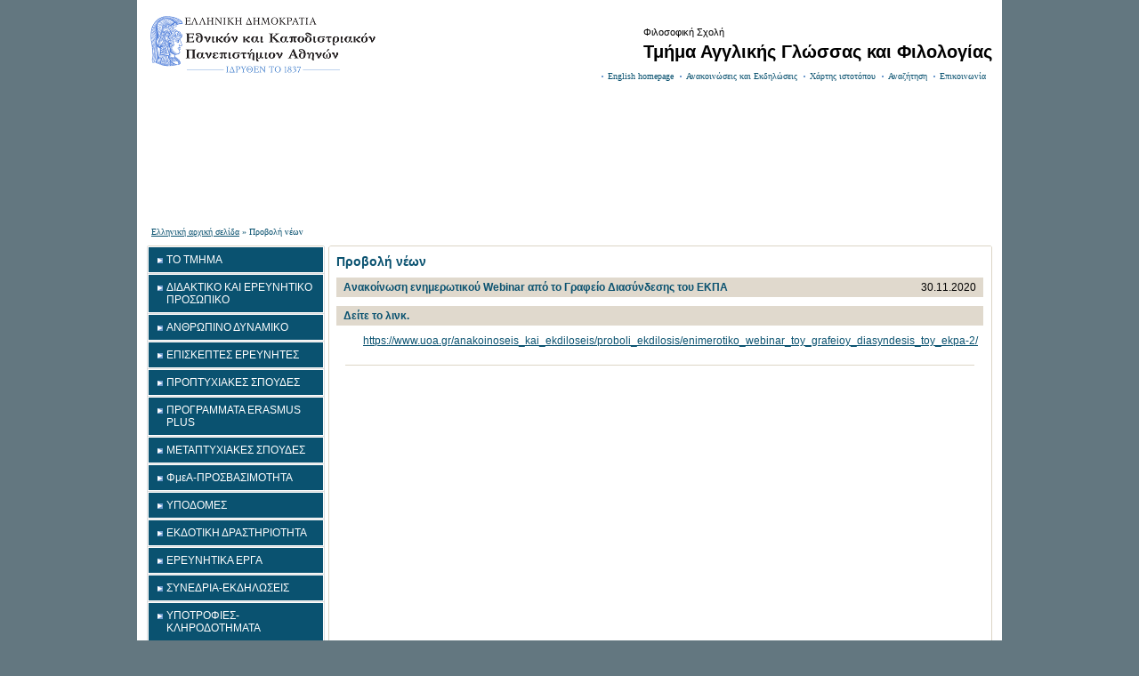

--- FILE ---
content_type: text/html; charset=utf-8
request_url: http://old.enl.uoa.gr/proboli-newn/anakoinwsh-enhmerwtikoy-webinar-apo-to-grafeio-diasyndeshs-toy-ekpa.html
body_size: 3020
content:
<?xml version="1.0" encoding="utf-8"?>
<!DOCTYPE html
     PUBLIC "-//W3C//DTD XHTML 1.0 Transitional//EN"
     "http://www.w3.org/TR/xhtml1/DTD/xhtml1-transitional.dtd">
<html xml:lang="en" lang="en" xmlns="http://www.w3.org/1999/xhtml">
<head>

<meta http-equiv="Content-Type" content="text/html; charset=utf-8" />
<!-- 
	This website is powered by TYPO3 - inspiring people to share!
	TYPO3 is a free open source Content Management Framework initially created by Kasper Skaarhoj and licensed under GNU/GPL.
	TYPO3 is copyright 1998-2015 of Kasper Skaarhoj. Extensions are copyright of their respective owners.
	Information and contribution at http://typo3.org/
-->

<base href="http://old.enl.uoa.gr/" />
<link rel="shortcut icon" href="http://old.enl.uoa.gr/fileadmin/favicon.ico" type="image/x-ico; charset=binary" />
<link rel="icon" href="http://old.enl.uoa.gr/fileadmin/favicon.ico" type="image/x-ico; charset=binary" />
<title>ΕΚΠΑ - Τμήμα Αγγλικής Γλώσσας και Φιλολογίας - Προβολή νέων</title>
<meta name="generator" content="TYPO3 4.5 CMS" />
<meta name="DESCRIPTION" content="Εθνικό και Καποδιστριακό Πανεπιστήμιο Αθηνών" />
<meta name="KEYWORDS" content="ΕΚΠΑ, uoa, πανεπιστήμιο, university" />

<link rel="stylesheet" type="text/css" href="typo3temp/stylesheet_88874c1c74.css?1361089768" media="all" />
<link rel="stylesheet" type="text/css" href="typo3conf/ext/anti_syllab_less/pi1/templates/default-anti_syllab_less.css?1297079600" media="all" />



<script src="typo3temp/javascript_92bc0eb2aa.js?1360083202" type="text/javascript"></script>


<meta http-equiv="content-type" content="application/xhtml+xml;charset=utf-8" />
    <link rel="stylesheet" type="text/css" href="fileadmin/enl.uoa.gr/dept1tmpl.uoa.gr/css/screen.css" media="screen" />
    <link rel="stylesheet" type="text/css" href="fileadmin/enl.uoa.gr/dept1tmpl.uoa.gr/css/print.css" media="print" />
    <link rel="stylesheet" type="text/css" href="fileadmin/enl.uoa.gr/dept1tmpl.uoa.gr/css/color.css" media="screen" />
    <link rel="stylesheet" type="text/css" href="fileadmin/enl.uoa.gr/dept1tmpl.uoa.gr/css/telerik.css" media="screen" />
    <style type="text/css">
        div#header {background-image: url('fileadmin/enl.uoa.gr/dept1tmpl.uoa.gr/images/logo.png');}
    </style>
    
  


</head>
<body dir="ltr">


    <div id="layout"><!--###layout### begin -->
      <div id="header"><!--###header### begin -->
        <div class="right"><!--###right### begin -->
          <p>Φιλοσοφική Σχολή</p>
          <h1>Τμήμα Αγγλικής Γλώσσας και Φιλολογίας</h1>
        <!--###right### end --></div>
        <br clear="all" />
        <div id="topmenu"><ul><li><a href="http://en-old.enl.uoa.gr/" onfocus="blurLink(this);">English homepage</a></li><li><a href="anakoinoseis-kai-ekdhloseis.html" onfocus="blurLink(this);">Ανακοινώσεις και Εκδηλώσεις</a></li><li><a href="xarths-istotopoy.html" onfocus="blurLink(this);">Χάρτης ιστοτόπου</a></li><li><a href="anazithsh.html" onfocus="blurLink(this);">Αναζήτηση</a></li><li><a href="to-tmhma/epikoinwnia.html" onfocus="blurLink(this);">Επικοινωνία</a></li></ul></div>
      <!--###header### end --></div>
            
   
<div id="banner"><!--###banner### begin --><!--###banner### begin --><!--###banner### end --><!--###banner### end --></div>

     <script type="text/javascript" src="/fileadmin/enl.uoa.gr/bnr/swfobject/swfobject.js"></script>

               <script type="text/javascript">
                    <!--
                    
               
                    var flashvars = {
            //xmlUrl: "path/to/xml/filename.xml"  //Use to change XML filename or location
            xmlUrl: "/fileadmin/enl.uoa.gr/bnr/xml/banner.xml"
          };
          var params = {
            scale: "noscale",
            menu: "false",
            bgcolor: "#FFFFFF"
          };                   
                    var attributes = {
            id: "banner_swf",
                      name: "banner_swf"
          };                    
                    swfobject.embedSWF("/fileadmin/enl.uoa.gr/bnr/banner.swf", "banner", "950", "140", "9", "/fileadmin/enl.uoa.gr/bnr/swfobject/expressInstall.swf", flashvars, params, attributes);
                    //-->
         </script>

      <div id="sitepath"><a href="http://old.enl.uoa.gr/" onfocus="blurLink(this);">Ελληνική αρχική σελίδα</a> &raquo;&nbsp;Προβολή νέων</div>
      <div id="container"><!--###container### begin -->
        <div id="leftcol-fix"><!--###leftcol-fix### begin -->
          <div id="container-fix"><!--###container-fix### begin -->
            <div id="maincontent"><!--###maincontent### begin -->
              <div id="leftcol"><!--###leftcol### begin -->
                <div id="navleft"><ul><li><a href="to-tmhma.html" onfocus="blurLink(this);">ΤΟ ΤΜΗΜΑ</a></li><li><a href="didaktiko-kai-ereynhtiko-proswpiko.html" onfocus="blurLink(this);">ΔΙΔΑΚΤΙΚΟ ΚΑΙ ΕΡΕΥΝΗΤΙΚΟ ΠΡΟΣΩΠΙΚΟ</a></li><li><a href="an8rwpino-dynamiko.html" onfocus="blurLink(this);">ΑΝΘΡΩΠΙΝΟ ΔΥΝΑΜΙΚΟ</a></li><li><a href="episkeptes-ereynhtes.html" onfocus="blurLink(this);">ΕΠΙΣΚΕΠΤΕΣ ΕΡΕΥΝΗΤΕΣ</a></li><li><a href="proptyxiakes-spoydes.html" onfocus="blurLink(this);">ΠΡΟΠΤΥΧΙΑΚΕΣ ΣΠΟΥΔΕΣ</a></li><li><a href="programmata-erasmus-plus.html" onfocus="blurLink(this);">ΠΡΟΓΡΑΜΜΑΤΑ ERASMUS PLUS</a></li><li><a href="metaptyxiakes-spoydes.html" onfocus="blurLink(this);">ΜΕΤΑΠΤΥΧΙΑΚΕΣ ΣΠΟΥΔΕΣ</a></li><li><a href="fmea-prosbasimothta.html" onfocus="blurLink(this);">ΦμεΑ-ΠΡΟΣΒΑΣΙΜΟΤΗΤΑ</a></li><li><a href="ypodomes.html" onfocus="blurLink(this);">ΥΠΟΔΟΜΕΣ</a></li><li><a href="ekdotikh-drasthriothta.html" onfocus="blurLink(this);">ΕΚΔΟΤΙΚΗ ΔΡΑΣΤΗΡΙΟΤΗΤΑ</a></li><li><a href="ereynhtika-erga.html" onfocus="blurLink(this);">ΕΡΕΥΝΗΤΙΚΑ ΕΡΓΑ</a></li><li><a href="synedria-ekdhlwseis.html" onfocus="blurLink(this);">ΣΥΝΕΔΡΙΑ-ΕΚΔΗΛΩΣΕΙΣ</a></li><li><a href="ypotrofies-klhrodothmata.html" onfocus="blurLink(this);">ΥΠΟΤΡΟΦΙΕΣ-ΚΛΗΡΟΔΟΤΗΜΑΤΑ</a></li><li><a href="hlektronikes-yphresies.html" onfocus="blurLink(this);">ΗΛΕΚΤΡΟΝΙΚΕΣ ΥΠΗΡΕΣΙΕΣ</a></li><li><a href="istotopoi.html" onfocus="blurLink(this);">ΙΣΤΟΤΟΠΟΙ</a></li><li><a href="didaskaleio-3enwn-glwsswn.html" onfocus="blurLink(this);">ΔΙΔΑΣΚΑΛΕΙΟ ΞΕΝΩΝ ΓΛΩΣΣΩΝ</a></li><li><a href="foithtikes-dhmioyrgies.html" onfocus="blurLink(this);">ΦΟΙΤΗΤΙΚΕΣ ΔΗΜΙΟΥΡΓΙΕΣ</a></li><li><a href="diakriseis-foithtwn-triwn-apofoitwn.html" onfocus="blurLink(this);">ΔΙΑΚΡΙΣΕΙΣ ΦΟΙΤΗΤΩΝ/ΤΡΙΩΝ-ΑΠΟΦΟΙΤΩΝ</a></li></ul></div>
              <!--###leftcol### end --></div>
              <div id="bodycontent"><div id="c16167" class="csc-default"><div class="csc-header csc-header-n1"><h1 class="csc-firstHeader">Προβολή νέων</h1></div>

<div class="news-single-item">
	<div class="news-single-timedata">30.11.2020 </div>
		<h2>Ανακοίνωση ενημερωτικού Webinar  από το Γραφείο Διασύνδεσης του ΕΚΠΑ</h2>
		    
		
		<h2>Δείτε το λινκ.</h2>
		<div style="float:left;margin:5px;margin-right:15px;padding:5px;"></div>
		<p><a href="http://https//www.uoa.gr/anakoinoseis_kai_ekdiloseis/proboli_ekdilosis/enimerotiko_webinar_toy_grafeioy_diasyndesis_toy_ekpa-2/" target="_blank" >https://www.uoa.gr/anakoinoseis_kai_ekdiloseis/proboli_ekdilosis/enimerotiko_webinar_toy_grafeioy_diasyndesis_toy_ekpa-2/</a><br /><strong></strong></p>
		<hr class="clearer" />
			
						  
				  	
				 	
			
					
				 					  
				
					
					
			
					
					

			
			
	<div class="news-single-backlink">	
	</div>
</div>		
</div></div>
              <div class="clear"><!--###clear### begin --><!-- --><!--###clear### end --></div>
            <!--###maincontent### end --></div>
          <!--###container-fix### end --></div>
        <!--###leftcol-fix### end --></div>
      <!--###container### end --></div>
      <div id="footer"><!--###footer### begin -->
        <div class="right"><!--###right### begin -->
          <a href="/?id=13906" title="credits">Συντελεστές</a>
        <!--###right### end --></div>
        Copyright &copy;  2008-2011 Εθνικό και Καποδιστριακό Πανεπιστήμιο Αθηνών 
      <!--###footer### end --></div>
    <!--###layout### end --></div>




</body>
</html>

--- FILE ---
content_type: text/css
request_url: http://old.enl.uoa.gr/fileadmin/enl.uoa.gr/dept1tmpl.uoa.gr/css/screen.css
body_size: 1360
content:
* {
  margin: 0;
  padding: 0;
}

body {
  background: #637780;
  font: 12px arial, helvetica, sans-serif;
  color: #000;
  text-align: center;
}

a {
  color: #a41c16;
  text-decoration: underline;
}

a:hover,
a:active {
  text-decoration: none;
}

/***************************************************************/

div#layout {
  width: 950px;
  margin: 0 auto 10px auto;
  padding: 0 11px;
  background: #fff;
  text-align: left;
}

div#header {
  height: 70px;
  background: url(../images/logo.png) left no-repeat;
  font-size: 11px;
  padding-top: 30px;
}

div#banner {
  height: 140px;
  margin: 5px 0 10px 0;
}

div#sitepath {
  font-family: verdana;
  font-size: 10px;
  color: #0a5270;
  margin: 10px 5px;
}

div#container {
  background: url(../images/maincontent.png) right repeat-y;
}

* html div#container {
  width: 950px;
}

*+html div#container {
  overflow: hidden;
}

div#leftcol-fix {
  background: url(../images/leftcol.png) left repeat-y;
}

div#container-fix {
  background: url(../images/container.png) bottom no-repeat;
  padding-bottom: 2px;
}

div#maincontent {
  min-height: 450px;
  height: auto !important;
  height: 450px;
}
div#maincontent ol {
  padding: 2px 5px 10px 20px;
}

div#leftcol {
  float: left;
  width: 200px;
  background: url(../images/leftcol-header.png) top no-repeat;
}

div#bodycontent {
  float: right;
  width: 727px;
  background: url(../images/bodycontent.png) top no-repeat;
  padding: 10px;
}

div#sidebar {
  float: right;
  width: 225px;
  background: url(../images/sidebar.png) top no-repeat;
  padding: 10px;
}

div#footer {
  background: #637780 url(../images/footer.png) no-repeat;
  font-size: 11px;
  color: #dcd5c6;
  margin: 11px -11px -11px -11px;
  padding: 7px;
}

/***************************************************************/

div.image {
  float: left;
/*   width: 67px; */
	padding:3px;
}

div.content {
  float: right;
}

div.long {
  width: 100%;
}

div.short {
  width: 150px;
}

/***************************************************************/

ul {
  list-style-type: none;
}

div#header ul {
  float: right;
}

div#leftcol ul {
  background: #dedede url(../images/leftcol-fix.png) bottom no-repeat;
  padding-bottom: 1px;
}

div#leftcol ul li ul {
  margin: 7px 0 -7px 0;
  padding: 0;
}

div#bodycontent ul {
  margin: 10px 0 15px 0;
}

/***************************************************************/

li {}

div#header ul li {
  display: inline;
  background: url(../images/bullet-dot.png) left no-repeat;
  font: 10px verdana;
  padding: 7px;
}

div#leftcol ul li {
  background: #a41c16 url(../images/arrow-up-dark.png) 10px 12px no-repeat;
  margin: 1px;
  padding: 7px 7px 7px 20px;
  border: 1px solid #fff;
}

* html div#leftcol ul li {
  height: 1em;
}

*+html div#leftcol ul li {
  overflow: hidden;
}

div#leftcol ul li.active {
  background: #a41c16 url(../images/arrow-down-dark.png) 10px 12px no-repeat;
}

/* notes123 */
div#leftcol ul li ul li {
  background: #da251d url(../images/arrow-up-soft.png) 15px 12px no-repeat;
  margin: 0 -8px 0 -21px;
  padding: 7px 7px 7px 25px;
  border-bottom: none;
}

div#leftcol ul li ul li.active{
  background: #da251d url(../images/arrow-down-soft.png) 15px 12px no-repeat;
}

div#leftcol ul li ul li ul li {
  background: #dedede;
  margin: 0 -8px 0 -26px;
  padding: 3px 7px 3px 20px;
}

div#leftcol ul li ul li ul li.active {
  background: #dedede url(../images/bullet-blue.png) 10px 9px no-repeat;
}

li.bullet-red,
div#bodycontent ul li {
  background: url(../images/bullet-red.png) left 7px no-repeat;
  margin: 5px 10px;
  padding-left: 15px;
}

li.bullet-blue {
  background: url(../images/bullet-blue.png) left 7px no-repeat !important;
}

div#sidebar ul li {
  margin: 10px 0;
}

/***************************************************************/

div#header a {
  text-decoration: none;
}

div#header a:hover {
  text-decoration: underline;
}

div#header a:active,
div#header a.active {
  font-weight: bold;
}

div#sitepath a {
  color: #0a5270;
}

div#sitepath a.active {
  text-decoration: none;
}

div#leftcol ul li a {
  color: #fff;
  text-decoration: none;
}

div#leftcol ul li a:hover,
div#leftcol ul li a:active {
  text-decoration: underline;
}

div#leftcol ul li ul li a {
  font-weight: bold;
}

div#leftcol ul li ul li ul li a {
  font-weight: normal;
  color: #0a5270;
}

div#bodycontent a,
div#sidebar a {
  color: #0a5270;
}

div#footer a {
  color: #dcd5c6;
  text-decoration: none;
}

/***************************************************************/

h1 {
  font: bold 14px arial, helvetica, sans-serif;
  color: #ab2023;
  margin-bottom: 10px;
}

h2 {
  background: #e0d9cd;
  font: bold 12px arial, helvetica, sans-serif;
  color: #ab2023;
  margin-bottom: 10px;
  padding: 4px 8px;
}

h3 {}

div#header h1 {
  font: bold 20px arial, helvetica, sans-serif;
  color: #000;
}

/***************************************************************/

p {
  margin-bottom: 20px;
}

div#header p {
  margin-bottom: 5px;
}

small {
  font-size: 11px;
}

big {}

img {
  border: none;
}

hr {
  height: 1px;
  background: #dcd5c6;
  color: #dcd5c6;
  margin: 0 10px 5px 10px;
  border: 0;
}

.clear , .clearer { clear: both;  }
.left  { float: left;  }
.right { float: right; }

.news-single-timedata {
float:right;
margin-bottom:10px;
padding:4px 8px;
}

.tx-pagebrowse li {
  list-style-image:none !important;
  list-style-position:inside !important;
  list-style-type:none !important;
  margin:0 !important; 
  padding-left:0 !important;
  text-align:center;
  background:none !important;
}


/* EOF */

--- FILE ---
content_type: text/css
request_url: http://old.enl.uoa.gr/fileadmin/enl.uoa.gr/dept1tmpl.uoa.gr/css/color.css
body_size: 228
content:
a {
  color: #0a5270;
}

/***************************************************************/

div#header ul li {
  background: url(../images/bullet-dot-color6.png) left no-repeat;
}

div#leftcol ul li {
  background: #0a5270 url(../images/arrow-up-main-color6.png) 10px 12px no-repeat;
}

div#leftcol ul li.active {
  background: #0a5270 url(../images/arrow-down-main-color6.png) 10px 12px no-repeat;
}

div#leftcol ul li ul li {
  background: #8cb2c2 url(../images/arrow-up-sub-color6.png) 15px 12px no-repeat;
}

div#leftcol ul li ul li.active{
  background: #8cb2c2 url(../images/arrow-down-sub-color6.png) 15px 12px no-repeat;
}

/***************************************************************/

h1 {
  color: #0a5270;
}

h2 {
  color: #0a5270;
}

/* EOF */

--- FILE ---
content_type: text/css
request_url: http://old.enl.uoa.gr/fileadmin/enl.uoa.gr/dept1tmpl.uoa.gr/css/telerik.css
body_size: 493
content:
@charset "UTF-8";
/* CSS Document */

.telerik-reTable-1 {
    border-collapse: collapse;
    border-style: none;
    border-width: 1;
    font-family: Tahoma;
}
.telerik-reTable-1 tr.telerik-reTableHeaderRow-1 {
    background: none repeat scroll 0 0 #D6E8FF;
    border-spacing: 10px;
    color: #3F4D6B;
    font-family: Tahoma;
    font-size: 10pt;
    font-style: normal;
    font-weight: bold;
    line-height: 14pt;
    margin: 10px;
    padding: 10px;
    text-align: left;
    text-transform: capitalize;
    vertical-align: top;
}
.telerik-reTable-1 td.telerik-reTableHeaderFirstCol-1 {
    color: #3A4663;
    line-height: 14pt;
    padding: 0 5.4pt;
}
.telerik-reTable-1 td.telerik-reTableHeaderLastCol-1 {
    color: #3A4663;
    line-height: 14pt;
    padding: 0 5.4pt;
}
.telerik-reTable-1 td.telerik-reTableHeaderOddCol-1 {
    color: #3A4663;
    line-height: 14pt;
    padding: 0 5.4pt;
}
.telerik-reTable-1 td.telerik-reTableHeaderEvenCol-1 {
    color: #3A4663;
    line-height: 14pt;
    padding: 0 5.4pt;
}
.telerik-reTable-1 tr.telerik-reTableOddRow-1 {
    background-color: #F2F3F4;
    color: #666666;
    font-size: 10pt;
    vertical-align: top;
}
.telerik-reTable-1 tr.telerik-reTableEvenRow-1 {
    background-color: #E7EBF7;
    color: #666666;
    font-size: 10pt;
    vertical-align: top;
}
.telerik-reTable-1 td.telerik-reTableFirstCol-1 {
    padding: 0 5.4pt;
}
.telerik-reTable-1 td.telerik-reTableLastCol-1 {
    padding: 0 5.4pt;
}
.telerik-reTable-1 td.telerik-reTableOddCol-1 {
    padding: 0 5.4pt;
}
.telerik-reTable-1 td.telerik-reTableEvenCol-1 {
    padding: 0 5.4pt;
}
.telerik-reTable-1 tr.telerik-reTableFooterRow-1 {
    background-color: #D6E8FF;
    color: #4A5A80;
    font-family: Tahoma;
    font-size: 10pt;
    font-weight: 500;
    line-height: 11pt;
}
.telerik-reTable-1 td.telerik-reTableFooterFirstCol-1 {
    border-top: 1pt solid gray;
    padding: 0 5.4pt;
    text-align: left;
}
.telerik-reTable-1 td.telerik-reTableFooterLastCol-1 {
    border-top: 1pt solid gray;
    padding: 0 5.4pt;
    text-align: left;
}
.telerik-reTable-1 td.telerik-reTableFooterOddCol-1 {
    border-top: 1pt solid gray;
    padding: 0 5.4pt;
    text-align: left;
}
.telerik-reTable-1 td.telerik-reTableFooterEvenCol-1 {
    border-top: 1pt solid gray;
    padding: 0 5.4pt;
    text-align: left;
}

--- FILE ---
content_type: text/css
request_url: http://old.enl.uoa.gr/fileadmin/enl.uoa.gr/dept1tmpl.uoa.gr/css/print.css
body_size: 134
content:
* {
/*  display: none; */
}
div#layout {
width:100%
}

.left {
float:none;
width:100% !important;
}

img.left {
width:63px !important;
}
img.right {
width:63px !important;
}

.right {
float:none;
width:100% !important;
}